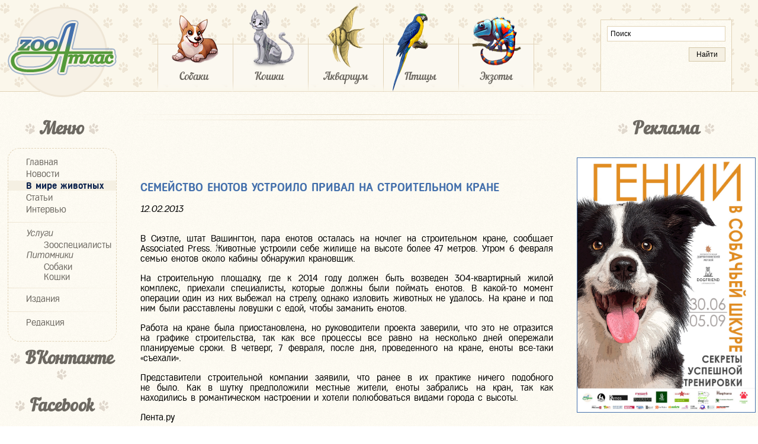

--- FILE ---
content_type: text/html; charset=WINDOWS-1251
request_url: http://zooatlas.ru/wild_1463
body_size: 7651
content:
<!DOCTYPE HTML PUBLIC "-//W3C//DTD HTML 4.01 Transitional//EN" "http://www.w3.org/TR/html4/loose.dtd">
<html>
<head>
<meta http-equiv="Content-Type" content="text/html; charset=windows-1251" />
<meta http-equiv="Cache-Control" content="no-cache">
<meta property="fb:app_id" content="587290444621707"/>
<meta property="fb:admins" content="100000443569185"/>
<META NAME="keywords" CONTENT="новости про животных, статьи о животных, питомники, атлас пород, собаки, кошки, аквариумные рыбки, грызуны, подарки, животные">
<META NAME="description" CONTENT="Семейство енотов устроило привал на строительном кране">
<title>Семейство енотов устроило привал на строительном кране</title>
<link href="/fonts/fregat/fregat.css" rel="stylesheet" type="text/css" />
<link href="/fonts/nautilus/nautilus.css" rel="stylesheet" type="text/css" />
<link href="/main.css" rel="stylesheet" type="text/css" />
<link rel="alternate" href="http://feed43.com/zooatlas.xml" type="application/xml" title="MyRSS">
<link rel="shortcut icon" href="/favicon.ico" type="image/x-icon">
<link rel="icon" href="/favicon.ico" type="image/x-icon">
</head>

<body>
<div id="fb-root"></div>
<script>(function(d, s, id) {
  var js, fjs = d.getElementsByTagName(s)[0];
  if (d.getElementById(id)) return;
  js = d.createElement(s); js.id = id;
  js.src = "//connect.facebook.net/ru_RU/all.js#xfbml=1&appId=587290444621707";
  fjs.parentNode.insertBefore(js, fjs);
}(document, 'script', 'facebook-jssdk'));</script>
<script type="text/javascript">
    nN = navigator.appName;

    function fsearch(str) {
        if(document.fform.myradio[0].checked) {
            open('http://yandex.ru/sitesearch?text=' + str + '&site=' + document.location.hostname);
        } else {
            open('http://yandex.ru/sitesearch?text=' + str);
        }
    }

    function MouseUpHandler(e) {
        if(nN == 'Netscape' || nN == 'Opera') {
            if(document.getSelection()) {
                str = document.getSelection();

                newstr = str.replace(/\n+/g, ' ');
                str = newstr.replace(/\ +/g, ' ');

                if(str.length > 100){
                    var i;
                    i = 0;
                    str = str.slice(0, 100);
                    i = str.lastIndexOf(' ');

                    if(i > 0){
                        str = str.slice(0, i);
                    }
                }

                document.fform.strf.value = str;
            }
        } else if(nN == 'Microsoft Internet Explorer') {
            if(document.selection.createRange()) {
                var range = document.selection.createRange();
                var str = range.text;
            }

            if(str) {
                str = str.replace(/\ +/g, " ");
                document.fform.strf.value = str;
            }
        }
        return true;
    }

    if(window.Event) {
        document.captureEvents(Event.MOUSEUP);
    }

    document.onmouseup = MouseUpHandler;
</script>

<!--noindex--><!-- begin of Top100 code -->
<script id="top100Counter" type="text/javascript" src="http://counter.rambler.ru/top100.jcn?1529925"></script><noscript><img src="http://counter.rambler.ru/top100.cnt?1529925" alt="" width="1" height="1" border="0"></noscript>
<!-- end of Top100 code -->
<!--LiveInternet counter--><script type="text/javascript"><!--
document.write("<img src='http://counter.yadro.ru/hit?r"+
escape(document.referrer)+((typeof(screen)=="undefined")?"":
";s"+screen.width+"*"+screen.height+"*"+(screen.colorDepth?
screen.colorDepth:screen.pixelDepth))+";u"+escape(document.URL)+
";"+Math.random()+
"' width=1 height=1 alt=''>")//--></script><!--/LiveInternet--><!--/noindex-->
						
<div class="header"></div>
<div class="main_table_wrap">
		<table border="0" cellpadding="0" cellspacing="0" class="main_table">

			<tr>
                <td valign="top" align="center"><a href="/"><img border=0 src="/img/new/logo.png" alt="Логотип ZooAtlas.ru"></a></td>
				<td valign="top" align="right" style="font-size:0"><a href="/dogs"><img border=0 src="/img/new/dogs.png" alt="Атлас собак ZooAtlas.ru"></a></td>
				<td valign="top" align="center" style="font-size:0; width: 127px;"><a href="/cats"><img border=0 src="/img/new/cats.png" alt="Атлас кошек ZooAtlas.ru"></a></td>
				<td valign="top" align="center" style="font-size:0; width: 127px;"><a href="/aqua"><img border=0 src="/img/new/fish.png" alt="Атлас обитателей аквариума ZooAtlas.ru"></a></td>
<!--				<td valign="bottom" style="font-size:0"><a href="aqua"><img border=0 src="img/top_im3.jpg" alt="Атлас обитателей аквариума ZooAtlas.ru"></a></td>-->
				<td valign="top" align="center" style="font-size:0; width: 127px;"><img border=0 src="/img/new/birds.png" alt="Атлас птиц ZooAtlas.ru"></td>
				<td valign="top" align="left" style="font-size:0"><a href="/exotic"><img border=0 src="/img/new/exotic.png" alt="Атлас экзотических животных ZooAtlas.ru"></a></td>
              <!--noindex--> <td align="center" valign="bottom" class="search_wrap" style="vertical-align: bottom !important;">
					<div class="ya-site-form ya-site-form_inited_no" onclick="return {'action':'https://yandex.ru/search/site/','arrow':false,'bg':'transparent','fontsize':12,'fg':'#000000','language':'ru','logo':'rb','publicname':'Поиск по zooatlas.ru','suggest':true,'target':'_blank','tld':'ru','type':2,'usebigdictionary':true,'searchid':2285979,'input_fg':'#000000','input_bg':'#ffffff','input_fontStyle':'normal','input_fontWeight':'normal','input_placeholder':'Поиск','input_placeholderColor':'#000000','input_borderColor':'#e1d3b6'}"><form action="https://yandex.ru/search/site/" method="get" target="_blank" accept-charset="utf-8"><input type="hidden" name="searchid" value="2285979"/><input type="hidden" name="l10n" value="ru"/><input type="hidden" name="reqenc" value=""/><input type="search" name="text" value=""/><input type="submit" value="Найти"/></form></div><style type="text/css">.ya-page_js_yes .ya-site-form_inited_no { display: none; }</style><script type="text/javascript">(function(w,d,c){var s=d.createElement('script'),h=d.getElementsByTagName('script')[0],e=d.documentElement;if((' '+e.className+' ').indexOf(' ya-page_js_yes ')===-1){e.className+=' ya-page_js_yes';}s.type='text/javascript';s.async=true;s.charset='utf-8';s.src=(d.location.protocol==='https:'?'https:':'http:')+'//site.yandex.net/v2.0/js/all.js';h.parentNode.insertBefore(s,h);(w[c]||(w[c]=[])).push(function(){Ya.Site.Form.init()})})(window,document,'yandex_site_callbacks');</script>
			<!--/noindex-->	
                </td>
			</tr>
            <tr><td style="height:25px;"></td></tr>

			<tr>
				<td valign="top" class="side_bar">
					<table border="0" cellpadding="0" cellspacing="0" width="100%" style="max-width: 855px;">
						<tr>
							<td height="18">
                                <div class="side_header">
                                    <img src="/img/new/l_paw.png" />
                                    Меню
                                    <img src="/img/new/r_paw.png" />
                                </div>
                            </td>
						</tr>
						<tr>
							<td class="side_bar menu-table" height="208" valign="top" style="padding-bottom: 20px;">
                                <table border="0" cellpadding="0" cellspacing="0">
    <tr>
        <td height="4">
            
        </td>
    </tr>
    <tr>
        <td class="menu">
            <a href="http://zooatlas.ru" class="menu">Главная</a>        </td>
    </tr>
    <tr>
        <td class="menu">
            <a href="/news" class="menu">Новости</a>        </td>
    </tr>
    <tr>
        <td class="menu">
            <a href="/wild" class="menu_selected">В&nbsp;мире&nbsp;животных</a>        </td>
    </tr>
    <tr>
        <td class="menu">
            <a href="/articles" class="menu">Статьи</a>        </td>
    </tr>
    <tr>
        <td class="menu">
            <a href="/interviews" class="menu">Интервью</a>        </td>
    </tr>
    <tr>
        <td class="menu line">
                
        </td>
    </tr>
    
    <tr>
        <td class="menu">
            <span class="menu"><i>Услуги</i></span>
        </td>
    </tr>
    <tr>
        <td class="menu1">
            <a href="/uslugi" class="menu">Зооспециалисты</a>        </td>
    </tr>
      
    <tr>
        <td class="menu">
            <span class="menu"><i>Питомники</i></span>
        </td>
    </tr>
    <tr>
        <td class="menu1">
            <a href="/clubs-dog" class="menu">Собаки</a>        </td>
    </tr>
    <tr>
        <td class="menu1">
            <a href="/clubs-cat" class="menu">Кошки</a>        </td>
    </tr>
<!--
    <tr>
        <td class="menu" align="center">
                    </td>
        <td class="menu">
            <a href="/index.php?section=10" class="menu">Услуги</a>        </td>
    </tr>
-->
    <tr>
        <td class="menu line">
                
        </td>
    </tr>
    <tr>
        <td class="menu">
            <a href="/editions" class="menu">Издания</a>        </td>
    </tr>
        <tr>
        <td class="menu line">
                
        </td>
    </tr>
    <tr>
        <td class="menu">
            <a href="/about_us" class="menu">Редакция</a>        </td>
    </tr>
</table>                            </td>
						</tr>
						<tr>						</tr>
				 <!--noindex--><tr>
						<td height="18" class="side_bar">
								<div class="side_header">
                                   <img src="/img/new/l_paw.png" />
                                    ВКонтакте
                                    <img src="/img/new/r_paw.png" />
                                </div>

                            </td>
						</tr>
						<tr>
						<td align="center">
						<script type="text/javascript" src="//vk.com/js/api/openapi.js?79"></script>
						<!-- VK Widget -->
						<div id="vk_groups"></div>
						<script type="text/javascript">
						VK.Widgets.Group("vk_groups", {mode: 0, height: "300"}, 50022696);
						</script>
						</td>
						</tr>

						<tr>
							<td height="18" class="side_bar">
								<div class="side_header">
                                    <img src="/img/new/l_paw.png" />
                                    Facebook
                                    <img src="/img/new/r_paw.png" />
                                </div>

                            </td>
						</tr>
						<tr>
						<td align="center">
						<div class="fb-like-box" data-href="https://www.facebook.com/zooatlas" data-colorscheme="light" data-show-faces="true" data-header="true" data-stream="false" data-show-border="true" data-width="250"></div>
						</td>
						</tr><!--/noindex-->
						<tr>
							<td class="side_bar" align="center" valign="middle">
        <table cellpadding="0" cellspacing="0" width=100% height=100%>
            <tr>
                <td align=center valign=middle>
                    <div class='adv-block'><p>
<!-- Yandex.RTB R-A-135460-2 -->
<div id="yandex_rtb_R-A-135460-2"></div>
<script type="text/javascript">
    (function(w, d, n, s, t) {
        w[n] = w[n] || [];
        w[n].push(function() {
            Ya.Context.AdvManager.render({
                blockId: "R-A-135460-2",
                renderTo: "yandex_rtb_R-A-135460-2",
                horizontalAlign: false,
                async: true
            });
        });
        t = d.getElementsByTagName("script")[0];
        s = d.createElement("script");
        s.type = "text/javascript";
        s.src = "//an.yandex.ru/system/context.js";
        s.async = true;
        t.parentNode.insertBefore(s, t);
    })(this, this.document, "yandexContextAsyncCallbacks");
</script>
</p>
 </div>
                </td>
            </tr>
        </table></td>
						</tr>
                      </table>				</td>
				<td valign="top" colspan="5" style="padding: 0 20px;" class="content">

<table cellpadding="0" cellspacing="0" border="0" style="width: 100%; max-width: 855px;" >
	<tr>
		<td align="center">
			<img border=0 src="/img/new/line.png" class="caption">
		</td>
	</tr>
	<tr>
		<td>
				</td>
	</tr>
	<tr>
		<td align="center" style="padding-bottom: 20px;">
			<img border=0 src="/img/new/line.png" class="caption">
		</td>
	</tr>
	</table>




					
<table cellpadding="0" class="text" align="center" width="100%">
			<tr width="100%">
				<td width="100%" align="center" colspan="2" style="padding-bottom: 20px;">
						<div width="100%">
							<!-- Yandex.RTB R-A-135460-3 -->
<div id="yandex_rtb_R-A-135460-3"></div>
<script type="text/javascript">
    (function(w, d, n, s, t) {
        w[n] = w[n] || [];
        w[n].push(function() {
            Ya.Context.AdvManager.render({
                blockId: "R-A-135460-3",
                renderTo: "yandex_rtb_R-A-135460-3",
                horizontalAlign: false,
                async: true
            });
        });
        t = d.getElementsByTagName("script")[0];
        s = d.createElement("script");
        s.type = "text/javascript";
        s.src = "//an.yandex.ru/system/context.js";
        s.async = true;
        t.parentNode.insertBefore(s, t);
    })(this, this.document, "yandexContextAsyncCallbacks");
</script>
						</div>
				</td>
			</tr><br /><br /> 
            <table cellpadding=8 class="text middle_blue" align=center width=100%>
                <tr>
                    <td valign="top" width=100%>
                      
                        <h1 class="reset-this"><span class="text-caption">Семейство енотов устроило привал на строительном кране</span></h1><br /><br />  
                        <i>12.02.2013</i><br /><br />     
                        <div align="justify"><p>В Сиэтле, штат Вашингтон, пара енотов осталась на ночлег на строительном кране, сообщает Associated Press. Животные устроили себе жилище на высоте более 47 метров. Утром 6 февраля семью енотов около кабины обнаружил крановщик.</p>
<p>На строительную площадку, где к 2014 году должен быть возведен <nobr>304-квартирный</nobr> жилой комплекс, приехали специалисты, которые должны были поймать енотов. В <nobr>какой-то</nobr> момент операции один из них выбежал на стрелу, однако изловить животных не удалось. На кране и под ним были расставлены ловушки с едой, чтобы заманить енотов.</p>
<p>Работа на кране была приостановлена, но руководители проекта заверили, что это не отразится на графике строительства, так как все процессы все равно на несколько дней опережали планируемые сроки. В четверг, 7 февраля, после дня, проведенного на кране, еноты <nobr>все-таки</nobr> «съехали».</p>
<p>Представители строительной компании заявили, что ранее в их практике ничего подобного не было. Как в шутку предположили местные жители, еноты забрались на кран, так как находились в романтическом настроении и хотели полюбоваться видами города с высоты.</p>
Лента.ру</div> 
                    </td>
                </tr>
            </table>
            


<script type="text/javascript" src="//vk.com/js/api/openapi.js?63"></script>
<script type="text/javascript">
  VK.init({apiId: 3237850, onlyWidgets: true});
</script>
<table>
                <tr>
                <td>
                <script type="text/javascript" src="//yandex.st/share/share.js" charset="utf-8"></script>
<div class="yashare-auto-init" data-yashareL10n="ru" data-yashareType="button" data-yashareQuickServices="yaru,vkontakte,facebook,twitter,odnoklassniki,moimir,lj,friendfeed,gplus"></div>
                </td>
                </tr>
                <tr>
                <td>
<div id="vk_like"></div>
<script type="text/javascript">
VK.Widgets.Like("vk_like", {type: "button"});
</script>
                </td>
                </tr>
                <tr>
                <td>
       <iframe src="http://www.facebook.com/plugins/like.php?href=http://zooatlas.ru/wild_1463" scrolling="no" frameborder="0" style="border:none; width:450px; height:80px"></iframe>
                </td>
                </tr>
</table>


<table cellpadding="8" cellspacing="0" border="0" align="center" width="100%" class="middle_blue">
    <tbody>
        <tr></tr>
        <tr>
            <td align="center" colspan="2">
                <div class="main_header"><img src="/img/new/l_paw.png"> Тоже интересно <img src="/img/new/r_paw.png"></div></td>
        </tr>
                        <tr>
            <td><a class="news_caption" href="/wild_543">В Новой Зеландии обнаружили самых старых лягушек</a>
                <br>
                <div class="news_text" style="padding-bottom: 20px;">Исследователи обнаружили в&nbsp;Новой Зеландии самых старых из&nbsp;известных лягушек, обитающих в&nbsp;дикой природе.</div>
            </td>
        </tr>
                        <tr>
            <td><a class="news_caption" href="/wild_124">Зимний город превратится в «Тропический рай»</a>
                <br>
                <div class="news_text" style="padding-bottom: 20px;">Алтайский зоологический центр из Барнаула привез в Тюмень две выставки: «Живая радуга» (экзотические птицы и насекомые) и «Тропический рай», в котором собрались животные пяти континентов.</div>
            </td>
        </tr>
                        <tr>
            <td><a class="news_caption" href="/wild_282">Аскания-Нова может стать мировым чудом света. Если обойдет Лох-Несское чудовище </a>
                <br>
                <div class="news_text" style="padding-bottom: 20px;">Херсонский заповедник «Аскания-Нова» номинируется на всемирный конкурс «Семь природных чудес света».</div>
            </td>
        </tr>
                        <tr>
            <td><a class="news_caption" href="/wild_408">У обезьян обнаружили моральные качества</a>
                <br>
                <div class="news_text" style="padding-bottom: 20px;">Новые опыты американских ученых показали, что у&nbsp;обезьян имеются моральные качества.</div>
            </td>
        </tr>
                        <tr>
            <td><a class="news_caption" href="/wild_379">Потепление может уничтожить уникальную экосистему Байкала</a>
                <br>
                <div class="news_text" style="padding-bottom: 20px;">Самое большое, самое глубокое и&nbsp;самое старое на&nbsp;планете озеро&nbsp;&#8212; Байкал&nbsp;&#8212; объявлено организацией ЮНЕСКО мировым наследием за&nbsp;невероятное разнообразие биологических видов животных и&nbsp;растений, населяющих этот регион.</div>
            </td>
        </tr>
                        <tr>
            <td><a class="news_caption" href="/wild_545">Зубы морских ежей помогут ученым создать сверхпрочный наноматериал</a>
                <br>
                <div class="news_text" style="padding-bottom: 20px;">Разгадка механизма превращения морскими ежами аморфного карбоната кальция в&nbsp;один из&nbsp;самых твердых и&nbsp;прочных природных материалов&nbsp;&#8212; кальцит&nbsp;&#8212; может в&nbsp;будущем открыть новую область развития наноматериалов для самых разных областей технологии, уверены авторы исследования, опубликованного в&nbsp;журнале Proceedings of&nbsp;the National Academy of&nbsp;Sciences.</div>
            </td>
        </tr>
                        <tr>
            <td><a class="news_caption" href="/wild_90">В Белушьей Губе в районах промышленных свалок собираются белые медведи</a>
                <br>
                <div class="news_text" style="padding-bottom: 20px;">В поселке Белушья Губа (остров Новая Земля, Архангельская область) все чаще появляются белые медведи.</div>
            </td>
        </tr>
            </tbody>
</table>				</td>
				<td valign="top" class="side_bar">
					<table border="0" cellpadding="0" cellspacing="0" width="100%">
                        <tr>
                            <td height="18">
                                <div class="side_header">
                                    <img src="/img/new/l_paw.png" />
                                    Реклама
                                    <img src="/img/new/r_paw.png" />
                                </div>
                            </td>
                        </tr>
                        <tr>
							<td height="150" align="center" valign="middle" style="padding-bottom: 20px;">
        <table cellpadding="0" cellspacing="0" width=100% height=100%>
            <tr>
                <td align=center valign=middle>
                    <div class='adv-block'><p><a href="http://zooatlas.ru/news/vystavka-geniy-v-sobachiey-shkure" target="_blank"><img alt="Выставка и конференция по тренировке собак в Москве" src="http://zooatlas.ru/img/banner/vystavka-po-trenirovke-sobak.jpg" style="border-style:solid; border-width:1px; height:429px; width:300px" /></a></p>

<!-- Yandex.RTB R-A-135460-1 -->
<div id="yandex_rtb_R-A-135460-1"></div>
<script type="text/javascript">
    (function(w, d, n, s, t) {
        w[n] = w[n] || [];
        w[n].push(function() {
            Ya.Context.AdvManager.render({
                blockId: "R-A-135460-1",
                renderTo: "yandex_rtb_R-A-135460-1",
                horizontalAlign: false,
                async: true
            });
        });
        t = d.getElementsByTagName("script")[0];
        s = d.createElement("script");
        s.type = "text/javascript";
        s.src = "//an.yandex.ru/system/context.js";
        s.async = true;
        t.parentNode.insertBefore(s, t);
    })(this, this.document, "yandexContextAsyncCallbacks");
</script>
 </div>
                </td>
            </tr>
        </table></td>
						</tr>
						<tr>
							<td>
															</td>
						</tr>


					</table>				</td>
			<tr>
				<td height="38" colspan="7" class="bottom_bar" style="position: relative;">
<div style="position: absolute; left: 0;">
    <a href="http://zooatlas.ru/sitemap">Карта сайта</a>
</div>

<div style="position: absolute; right: 0;">
    Дизайн: <a href="http://antonsobolev.com" target="_blank">antonsobolev.com</a>
</div>

<!--noindex--><!--LiveInternet logo--><a href="http://www.liveinternet.ru/click"
                    target=_blank><img src="http://counter.yadro.ru/logo?26.6"
                    title="LiveInternet: показано число посетителей за сегодня"
                    alt="" border=0 width=88 height=15></a><!--/LiveInternet--><br />
                    <!-- begin of Top100 logo -->
<a href="http://top100.rambler.ru/top100/"><img src="http://top100-images.rambler.ru/top100/banner-88x31-rambler-blue3.gif" alt="Rambler's Top100" width="88" height="31" border="0" /></a>
<!-- end of Top100 logo --><!--/noindex-->
<!-- Yandex.Metrika counter -->
<script type="text/javascript">
(function (d, w, c) {
    (w[c] = w[c] || []).push(function() {
        try {
            w.yaCounter27642204 = new Ya.Metrika({id:27642204,
                    webvisor:true,
                    clickmap:true,
                    trackLinks:true,
                    accurateTrackBounce:true});
        } catch(e) { }
    });

    var n = d.getElementsByTagName("script")[0],
        s = d.createElement("script"),
        f = function () { n.parentNode.insertBefore(s, n); };
    s.type = "text/javascript";
    s.async = true;
    s.src = (d.location.protocol == "https:" ? "https:" : "http:") + "//mc.yandex.ru/metrika/watch.js";

    if (w.opera == "[object Opera]") {
        d.addEventListener("DOMContentLoaded", f, false);
    } else { f(); }
})(document, window, "yandex_metrika_callbacks");
</script>
<noscript><div><img src="//mc.yandex.ru/watch/27642204" style="position:absolute; left:-9999px;" alt="" /></div></noscript>
<!-- /Yandex.Metrika counter -->
<script>
  (function(i,s,o,g,r,a,m){i['GoogleAnalyticsObject']=r;i[r]=i[r]||function(){
  (i[r].q=i[r].q||[]).push(arguments)},i[r].l=1*new Date();a=s.createElement(o),
  m=s.getElementsByTagName(o)[0];a.async=1;a.src=g;m.parentNode.insertBefore(a,m)
  })(window,document,'script','https://www.google-analytics.com/analytics.js','ga');

  ga('create', 'UA-93150740-1', 'auto');
  ga('send', 'pageview');

</script>
<br/><br/>



                   ЗооАтлас — добрые новости, статьи о животных и птицах, атласы пород собак и кошек, виды аквариумных рыбок, грызунов, экзотических домашних зверей.<br />
При полном или частичном использовании материалов активная индексируемая ссылка на ZooAtlas.ru обязательна.<br />
                    &copy; 2008—2026 ZooAtlas.ru<Br/>
                    <noindex><a href="mailto:zooatlas@gmail.com" class="bottom_bar">Написать редактору ZooAtlas.ru</a></noindex>
                </td>
			</tr>
		</table>
</div>
<div class="footer"></div>
</body>
</html>


--- FILE ---
content_type: text/css
request_url: http://zooatlas.ru/fonts/fregat/fregat.css
body_size: 251
content:

@font-face {
    font-family: 'Fregat';
    src: url('fregat.eot');
    src: url('fregat.eot?#iefix') format('embedded-opentype'),
         url('fregat.woff') format('woff'),
         url('fregat.ttf.gz') format('truetype');
    font-weight: normal;
    font-style: normal;

}




@font-face {
    font-family: 'Fregat';
    src: url('fregat_bold.eot');
    src: url('fregat_bold.eot?#iefix') format('embedded-opentype'),
         url('fregat_bold.woff') format('woff'),
         url('fregat_bold.ttf.gz') format('truetype');
    font-weight: bold;
    font-style: normal;

}




@font-face {
    font-family: 'Fregat';
    src: url('fregat_bold_italic.eot');
    src: url('fregat_bold_italic.eot?#iefix') format('embedded-opentype'),
         url('fregat_bold_italic.woff') format('woff'),
         url('fregat_bold_italic.ttf.gz') format('truetype');
    font-weight: bold;
    font-style: italic;
}




@font-face {
    font-family: 'Fregat';
    src: url('fregat_italic.eot');
    src: url('fregat_italic.eot?#iefix') format('embedded-opentype'),
         url('fregat_italic.woff') format('woff'),
         url('fregat_italic.ttf.gz') format('truetype');
    font-weight: normal;
    font-style: italic;
}

--- FILE ---
content_type: text/css
request_url: http://zooatlas.ru/fonts/nautilus/nautilus.css
body_size: 187
content:
@font-face {
    font-family: 'Nautilus Pompilius';
    src: url('nautilus.eot');
    src: url('nautilus.eot?#iefix') format('embedded-opentype'),
         url('nautilus.woff') format('woff'),
         url('nautilus.ttf') format('truetype');
    font-weight: normal;
    font-style: normal;
}

--- FILE ---
content_type: text/css
request_url: http://zooatlas.ru/main.css
body_size: 4068
content:
/* CSS Document */
html{
  height: 100%;
}
a {
	color:#4470ac; TEXT-DECORATION:underline;
	-webkit-transition: all 0.3s ease;                  
    -moz-transition: all 0.3s ease;                 
    -o-transition: all 0.3s ease;   
    -ms-transition: all 0.3s ease;          
    transition: all 0.3s ease;
}
a:hover {
	color: #000;
	text-decoration: none;
}

body { background-image:url(img/new/body_bg.png); background-repeat:repeat; margin-top:0; padding: 0; margin: 0; font-family: 'Fregat', sans-serif; min-height: 100%; position: relative;}

select.city_select{ width:210}

a.menu:link     {FONT:normal 16px 'Fregat'; COLOR:#6d6962; TEXT-DECORATION:none; margin:0; padding-left: 30px;}
a.menu:visited  {FONT:normal 16px 'Fregat'; COLOR:#6d6962; TEXT-DECORATION:none; margin:0; padding-left: 30px;}
a.menu:hover    {FONT:normal 16px 'Fregat'; COLOR:#6d6962; TEXT-DECORATION: underline; margin:0; padding-left: 30px;}
a.menu:active   {FONT:normal 16px 'Fregat'; COLOR:#0C224D; TEXT-DECORATION: none; margin:0; padding-left: 30px;}
a.menu_selected {FONT:bold 16px 'Fregat'; color:#0C224D; TEXT-DECORATION: none; display: block; background: #f5f0e3; padding-left: 30px;}

span.menu     {FONT:normal 16px 'Fregat'; COLOR:#6d6962; TEXT-DECORATION:none; margin:0; padding-left: 30px; text-transform: capitalize;}

a.menu1:link     {FONT:normal 16px 'Fregat'; COLOR:#4470ac; TEXT-DECORATION:none; margin:0;padding-left: 30px; }
a.menu1:visited  {FONT:normal 16px 'Fregat'; COLOR:#4470ac; TEXT-DECORATION:none; margin:0}
a.menu1:hover    {FONT:normal 16px 'Fregat'; COLOR:#4470ac; TEXT-DECORATION: underline; margin:0 }
a.menu1:active   {FONT:normal 16px 'Fregat'; COLOR:#0C224D; TEXT-DECORATION: none; margin:0 }
a.menu1_selected {FONT:normal 16px 'Fregat'; color:#0C224D; TEXT-DECORATION: none; margin:0;}

a.bottom_bar   {FONT:bold 12px 'Fregat'; TEXT-DECORATION:none }

a.dog_link {
	display: inline-block;
	padding-bottom: 5px;
}
a.dog_link:link     {FONT: 16px 'Fregat'; COLOR:#6d6962; TEXT-DECORATION:none}
a.dog_link:visited  {FONT: 16px 'Fregat'; COLOR:#6d6962; TEXT-DECORATION:none}
a.dog_link:hover    {FONT: 16px 'Fregat'; COLOR:#4470ac; TEXT-DECORATION:underline}
a.dog_link:active   {FONT: 16px 'Fregat'; COLOR:#6d6962; TEXT-DECORATION:none}

a.clinic:link     {TEXT-DECORATION:none }
a.clinic:visited  {TEXT-DECORATION:none }
a.clinic:hover    {TEXT-DECORATION:underline; }
a.clinic:active   {TEXT-DECORATION:none }

a.no-decor{TEXT-DECORATION:none }     

.city { text-decoration:underline; cursor:pointer}

a.news_caption {font-size:20px; font-weight:bold; font-family:'Fregat'; color:#4470ac; TEXT-DECORATION:none; text-transform: uppercase;}
a.news_caption_black {font-size:16px; font-weight:bold; font-family:'Fregat'; color:#4470ac; TEXT-DECORATION:underline; margin-bottom: 2px;}
a.news_caption_black:hover {
	text-decoration: none; color: #000;
}
a.page {FONT:bold 24px 'Fregat'; COLOR:#0C224D; TEXT-DECORATION: none; margin:5px;}

a.news_caption_atlas {font-size:13px; font-weight:bold; font-family:'Fregat'; color:#ffffff; TEXT-DECORATION:none;}

td.menu {height:20px; width:25px; font-size:8;}
td.menu1 {height:15px; width:25px; font-size:8;color:#4470ac; padding-left: 30px;}
td.news {height:65px; padding:4; width:103px; vertical-align:top; text-align:center; color:#003399; padding-right: 20px; padding-bottom: 20px;}
td.main_news {height:52px; padding:2; width:78px; vertical-align:top; text-align:center; color:#0C224D; padding-right: 20px; padding-bottom: 20px;}
td.main_articles {height:65px; padding:2px 2px 10px 2px; width:103px; vertical-align:middle; text-align:center}
td.pages {cursor:pointer; text-align:center; font-size: 24px;}
td.pages_ills {cursor:pointer; text-align:center;}
td.pages_over {cursor:pointer; text-align:center;}
td.pages_inactive {cursor:pointer; text-align:center;}
td.pages_active {cursor:pointer; text-align:center;}
td.bg-blue { }

.middle_vert_margin{ margin-top:4; margin-bottom:4 }

table.adv{ width:90%; height:100%; border-style:dashed; border-width:1; border-color:#636363; text-align:center; vertical-align:middle;}

.adver { font-family:'Fregat'; font-size:14px; color:636363}
.news_text {font-size:16px; font-family:'Fregat'; text-align:justify; color:#000; padding: 10px 0 0 0; line-height: 1.2;}

.side_bar {}
.bottom_bar{text-align:center; font-family:'Fregat'; font-size:10px; color:#4470ac;}
.caption {margin-top:4px;margin-bottom:4px}
.table-line {margin-top:4px;margin-bottom:0px}
.quote { font-size:14px; font-family:'Fregat'; font-style: italic; font-weight: bold; line-height: 1.5; padding: 0 40px; margin-left:4px;}
.quote_author { FONT:italic 12px 'Fregat'; text-align:right; vertical-align:bottom; padding-top: 15px;}
.event {FONT:bold 10px 'Fregat';}
.ill {font-size:11px; font-family:'Fregat'; margin-left:8px; margin-right:8px; text-align:justify;}

.light_blue{color:#4470ac}
.light_blue_bold{font:bold; color:#4470ac}
.middle_blue{color:#000; padding: 10px;}
.middle_blue_stretch{color:#365F92; letter-spacing: 1px}
.middle_blue_bold{font:bold; color:#365F92}
.dark_blue{color:#0C224D !important}
.dark_blue_bold{font:bold; color:#0C224D}
.menu_blue{color:#4470ac}
.dog_blue{color:#000}
.black{color:black}
.grey{color:grey;}
.text{font-family:'Fregat'; font-size:16px;}
.text_bigger{font-family:'Fregat'; font-size:14px}
.text-bold {font-family:'Fregat'; font-size:16px; font-weight:bold}
.text-caption {font-family:'Fregat'; font-size:20px; font-weight:bold; text-transform: uppercase; margin-bottom: 10px; color: #4470ac;}
.no_margin {margin:0}

.error { color:red; text-align:center}

.events_list{list-style-image:url(img/list_item.gif); FONT:11px 'Fregat'; font-weight:400; text-align:justify; margin-bottom:10; marker-offset:25}

input.search{width:98%;padding:4px 2px;}

.adv-block {display:block; overflow:hidden;}


/**
* new styles
*/

.main_table {
	min-width: 1200px;
	margin: 0 auto;
	width: 100%;
}

.main_table_wrap {
	padding: 10px 1% 0 1%;
	min-width: 1200px;
	max-width: 1400px;
	margin: 0 auto;
	position: relative;
}

td.side_bar {
	width: 260px;
}
.side_bar table {
	width: 100%;
}

.header {
	background: url('img/new/h_bg.png');
	background-position: 0 5px;
	height: 154px;
	position: absolute;
	top: 0;
	z-index: -1;
	border-bottom: 1px solid #e1d3b6;
	padding: 0 1%;
	min-width: 1200px;
	width: 98%;
}

.search_wrap .ya-site-form {
	background-image:url(img/new/body_bg.png);
	background-repeat:repeat;
	border: 1px solid #e1d3b6;
	border-bottom: none;
	padding: 10px;
	max-width: 220px;
	margin:0 auto;
	height: 120px;
	font-size: 14px;
	position: relative;
    bottom: 10px;
}

.ya-site-form__search-input-layout-l {
	display: block;
}
.ya-site-form__search-input-layout-r {
	display: block;
}
.ya-site-form__search-input {
	padding: 10px !important;
}
.ya-site-form__input-text {
	padding: 5px;
}
.ya-site-form__submit {
	margin: 10px 0 0 !important;
	float: right !important;
    background: #f5f0e3;
    border: 1px solid #d4c7a7;
    padding: 4px 12px
}

.main_table td {
	vertical-align: top;
}
.news_caption {
	-webkit-transition: all 0.3s ease;                  
    -moz-transition: all 0.3s ease;                 
    -o-transition: all 0.3s ease;   
    -ms-transition: all 0.3s ease;          
    transition: all 0.3s ease;
}
.news_caption:hover {
	color: #000;
	text-decoration: underline;
}

.side_header {
	font-size: 30px;
	text-align: center;
	color: #6d6962;
	font-family: 'Nautilus Pompilius';
	margin: 15px 0;
    display: block;
    font-weight: bold;
}
.main_header {
	font-size: 30px;
	text-align: center;
	color: #6d6962;
	font-family: 'Nautilus Pompilius';
	margin: 0 0 25px 0;
    font-weight: bold;
}
.left_q {
	font-size: 48px;
	font-weight: bold;
	font-family: 'Nautilus Pompilius';
	position: absolute;
	left:10px;
	bottom: 0;
}
.right_q {
	font-size: 48px;
	font-weight: bold;
	font-family: 'Nautilus Pompilius';
	position: absolute;
	right:10px;
	top: -24px;
}

.sub_wrap {
	border: 1px solid #e1d3b6;
	max-width: 220px;
	margin: 0 auto;
	padding: 10px;
	border-bottom: none;
}
.sub_wrap .side_header {
	margin-bottom: 0;
	margin-top: 0;
}
.sub_wrap2 {
	border: 1px solid #e1d3b6;
	max-width: 220px;
	margin: 0 auto;
	padding: 0 10px 10px 10px;
	border-bottom: none;
	border-top: none;
	text-align: left;
	position: relative;	
}
.sub_wrap2 input[type='text'] {
	width: 100%;
	padding: 2%;
	margin: 10px 0;
	border: 1px solid #e1d3b6;
	color: #6d6962;
}
.sub_wrap2 input[type='image'] {
	float: right;
}
.subscribe {
	color: #6d6962;
	font-size: 14px;
	text-decoration: underline;
	font-style: italic;
}
.bottom_bar {
	padding-top: 120px;
	padding-bottom: 70px;
	color: #6d6962;
	font-size: 12px;
	line-height: 2;	
}
a.bottom_bar {
	color: #4470ac;
	text-decoration: underline;
	padding-top: 0;
	padding-bottom: 0;
}
a.bottom_bar:hover {
	text-decoration: none;
	color: #000;
}
.footer {
	background: url('img/new/h_bg2.png');
	height: 280px;
	position: absolute;
	bottom: 0;
	z-index: -1;
	border-top: 1px solid #eee6d4;
	padding: 0 1%;
	min-width: 1200px;
	width: 98%;
}

.keyword {
	padding: 5px 40px;
	margin: 5px;
	background: #5e8ecf;
	-webkit-border-radius: 5px;
	-moz-border-radius: 5px;
	border-radius: 5px;
	color: #fff;

background: #5e8dcd; /* Old browsers */
background: -moz-linear-gradient(top,  #5e8dcd 0%, #4470ac 100%); /* FF3.6+ */
background: -webkit-gradient(linear, left top, left bottom, color-stop(0%,#5e8dcd), color-stop(100%,#4470ac)); /* Chrome,Safari4+ */
background: -webkit-linear-gradient(top,  #5e8dcd 0%,#4470ac 100%); /* Chrome10+,Safari5.1+ */
background: -o-linear-gradient(top,  #5e8dcd 0%,#4470ac 100%); /* Opera 11.10+ */
background: -ms-linear-gradient(top,  #5e8dcd 0%,#4470ac 100%); /* IE10+ */
background: linear-gradient(to bottom,  #5e8dcd 0%,#4470ac 100%); /* W3C */
filter: progid:DXImageTransform.Microsoft.gradient( startColorstr='#5e8dcd', endColorstr='#4470ac',GradientType=0 ); /* IE6-9 */

text-decoration: none;

}
.keyword:hover {
	color: #fffcf4;

background: #326099; /* Old browsers */
background: -moz-linear-gradient(top,  #326099 0%, #4470ac 26%, #5e8dcd 100%); /* FF3.6+ */
background: -webkit-gradient(linear, left top, left bottom, color-stop(0%,#326099), color-stop(26%,#4470ac), color-stop(100%,#5e8dcd)); /* Chrome,Safari4+ */
background: -webkit-linear-gradient(top,  #326099 0%,#4470ac 26%,#5e8dcd 100%); /* Chrome10+,Safari5.1+ */
background: -o-linear-gradient(top,  #326099 0%,#4470ac 26%,#5e8dcd 100%); /* Opera 11.10+ */
background: -ms-linear-gradient(top,  #326099 0%,#4470ac 26%,#5e8dcd 100%); /* IE10+ */
background: linear-gradient(to bottom,  #326099 0%,#4470ac 26%,#5e8dcd 100%); /* W3C */
filter: progid:DXImageTransform.Microsoft.gradient( startColorstr='#326099', endColorstr='#5e8dcd',GradientType=0 ); /* IE6-9 */


}

.pages_active a.page {
	padding: 4px 13px;
	margin: 5px;
	background: #5e8ecf;
	-webkit-border-radius: 5px;
	-moz-border-radius: 5px;
	border-radius: 5px;
	color: #fff;

background: #5e8dcd; /* Old browsers */
background: -moz-linear-gradient(top,  #5e8dcd 0%, #4470ac 100%); /* FF3.6+ */
background: -webkit-gradient(linear, left top, left bottom, color-stop(0%,#5e8dcd), color-stop(100%,#4470ac)); /* Chrome,Safari4+ */
background: -webkit-linear-gradient(top,  #5e8dcd 0%,#4470ac 100%); /* Chrome10+,Safari5.1+ */
background: -o-linear-gradient(top,  #5e8dcd 0%,#4470ac 100%); /* Opera 11.10+ */
background: -ms-linear-gradient(top,  #5e8dcd 0%,#4470ac 100%); /* IE10+ */
background: linear-gradient(to bottom,  #5e8dcd 0%,#4470ac 100%); /* W3C */
filter: progid:DXImageTransform.Microsoft.gradient( startColorstr='#5e8dcd', endColorstr='#4470ac',GradientType=0 ); /* IE6-9 */
}

.pages a.page {
	color: #4470ac;
	text-decoration: underline;
}

a.clinic {
line-height: 30px;
margin: 0 5px;
font-weight: bold;
color: #365F92;
}
a.clinic:hover {
	color: #000;
}
.table_clinics td {
	border: 1px solid #e2d4b9;
	padding: 10px;
}
.table_clinics {
	margin-bottom: 30px;
	border-collapse: collapse;
}

#ills a {
	line-height: 1.5;
}

fieldset {
	border: 1px solid #e2d4b9;
	background: #f5f0e3;
	padding: 4px 2px;
	margin-bottom: 10px;
}
.pitomniki a {
	text-decoration: underline;
}
.pitomniki a:hover {
	text-decoration: none;
}
.menu-table {
	border: 1px dashed #e2d4b9;
	padding-top: 10px;
-webkit-border-radius: 20px;
-moz-border-radius: 20px;
border-radius: 20px;
}

span.menu_selected {FONT:bold 16px 'Fregat'; color:#0C224D; TEXT-DECORATION: none; display: block; background: #f5f0e3; padding-left: 30px;}

.line {
	background: url('img/new/line.png') no-repeat right center;
}

.reset-this {
    animation : none;
    animation-delay : 0;
    animation-direction : normal;
    animation-duration : 0;
    animation-fill-mode : none;
    animation-iteration-count : 1;
    animation-name : none;
    animation-play-state : running;
    animation-timing-function : ease;
    backface-visibility : visible;
    background : 0;
    background-attachment : scroll;
    background-clip : border-box;
    background-color : transparent;
    background-image : none;
    background-origin : padding-box;
    background-position : 0 0;
    background-position-x : 0;
    background-position-y : 0;
    background-repeat : repeat;
    background-size : auto auto;
    border : 0;
    border-style : none;
    border-width : medium;
    border-color : inherit;
    border-bottom : 0;
    border-bottom-color : inherit;
    border-bottom-left-radius : 0;
    border-bottom-right-radius : 0;
    border-bottom-style : none;
    border-bottom-width : medium;
    border-collapse : separate;
    border-image : none;
    border-left : 0;
    border-left-color : inherit;
    border-left-style : none;
    border-left-width : medium;
    border-radius : 0;
    border-right : 0;
    border-right-color : inherit;
    border-right-style : none;
    border-right-width : medium;
    border-spacing : 0;
    border-top : 0;
    border-top-color : inherit;
    border-top-left-radius : 0;
    border-top-right-radius : 0;
    border-top-style : none;
    border-top-width : medium;
    bottom : auto;
    box-shadow : none;
    box-sizing : content-box;
    caption-side : top;
    clear : none;
    clip : auto;
    color : inherit;
    columns : auto;
    column-count : auto;
    column-fill : balance;
    column-gap : normal;
    column-rule : medium none currentColor;
    column-rule-color : currentColor;
    column-rule-style : none;
    column-rule-width : none;
    column-span : 1;
    column-width : auto;
    content : normal;
    counter-increment : none;
    counter-reset : none;
    cursor : auto;
    direction : ltr;
    display : inline;
    empty-cells : show;
    float : none;
    font : normal;
    font-family : inherit;
    font-size : medium;
    font-style : normal;
    font-variant : normal;
    font-weight : normal;
    height : auto;
    hyphens : none;
    left : auto;
    letter-spacing : normal;
    line-height : normal;
    list-style : none;
    list-style-image : none;
    list-style-position : outside;
    list-style-type : disc;
    margin : 0;
    margin-bottom : 0;
    margin-left : 0;
    margin-right : 0;
    margin-top : 0;
    max-height : none;
    max-width : none;
    min-height : 0;
    min-width : 0;
    opacity : 1;
    orphans : 0;
    outline : 0;
    outline-color : invert;
    outline-style : none;
    outline-width : medium;
    overflow : visible;
    overflow-x : visible;
    overflow-y : visible;
    padding : 0;
    padding-bottom : 0;
    padding-left : 0;
    padding-right : 0;
    padding-top : 0;
    page-break-after : auto;
    page-break-before : auto;
    page-break-inside : auto;
    perspective : none;
    perspective-origin : 50% 50%;
    position : static;
    /* May need to alter quotes for different locales (e.g fr) */
    quotes : '\201C' '\201D' '\2018' '\2019';
    right : auto;
    tab-size : 8;
    table-layout : auto;
    text-align : inherit;
    text-align-last : auto;
    text-decoration : none;
    text-decoration-color : inherit;
    text-decoration-line : none;
    text-decoration-style : solid;
    text-indent : 0;
    text-shadow : none;
    text-transform : none;
    top : auto;
    transform : none;
    transform-style : flat;
    transition : none;
    transition-delay : 0s;
    transition-duration : 0s;
    transition-property : none;
    transition-timing-function : ease;
    unicode-bidi : normal;
    vertical-align : baseline;
    visibility : visible;
    white-space : normal;
    widows : 0;
    width : auto;
    word-spacing : normal;
    z-index : auto;
}

/** specalty */
.specialty {
    margin-bottom: 25px;
    text-align: center;
}
.specialty .keyword {
    white-space: nowrap;
    margin: 0 0 7px 0;
    display: inline-block;
}

/** specialists */
.fio {
    margin-bottom: 5px;
}
.specialists_pagination .pages a:hover {
    text-decoration: none;
    color: #000;
}
.alphabet {
    padding-bottom: 8px;
    text-align: center;
}
.alphabet .clinic {
    padding: 0;
}
.alphabet .current a {
    color: #000;
    text-decoration: underline;
}
div.city_select {
    text-align: center;
    padding-bottom: 20px;
}

.zoospec h2 {
	display: block;
	font-size: 20px;
	color: #777;
	font-weight: bold;
	margin-bottom: 10px;
	font-style: italic;
}

#city-form {
    left: 50%;
    margin-left: -70px;
    margin-top: -20px;
}

.social-block {
    padding: 10px;
    width: 500px;
    margin: 0 auto;
}

--- FILE ---
content_type: text/plain
request_url: https://www.google-analytics.com/j/collect?v=1&_v=j102&a=2013319811&t=pageview&_s=1&dl=http%3A%2F%2Fzooatlas.ru%2Fwild_1463&ul=en-us%40posix&dt=%D0%A1%D0%B5%D0%BC%D0%B5%D0%B9%D1%81%D1%82%D0%B2%D0%BE%20%D0%B5%D0%BD%D0%BE%D1%82%D0%BE%D0%B2%20%D1%83%D1%81%D1%82%D1%80%D0%BE%D0%B8%D0%BB%D0%BE%20%D0%BF%D1%80%D0%B8%D0%B2%D0%B0%D0%BB%20%D0%BD%D0%B0%20%D1%81%D1%82%D1%80%D0%BE%D0%B8%D1%82%D0%B5%D0%BB%D1%8C%D0%BD%D0%BE%D0%BC%20%D0%BA%D1%80%D0%B0%D0%BD%D0%B5&sr=1280x720&vp=1280x720&_u=IEBAAEABAAAAACAAI~&jid=944976593&gjid=2048613748&cid=415274579.1769759458&tid=UA-93150740-1&_gid=583227018.1769759458&_r=1&_slc=1&z=1170880029
body_size: -449
content:
2,cG-VE6GQGXEMR